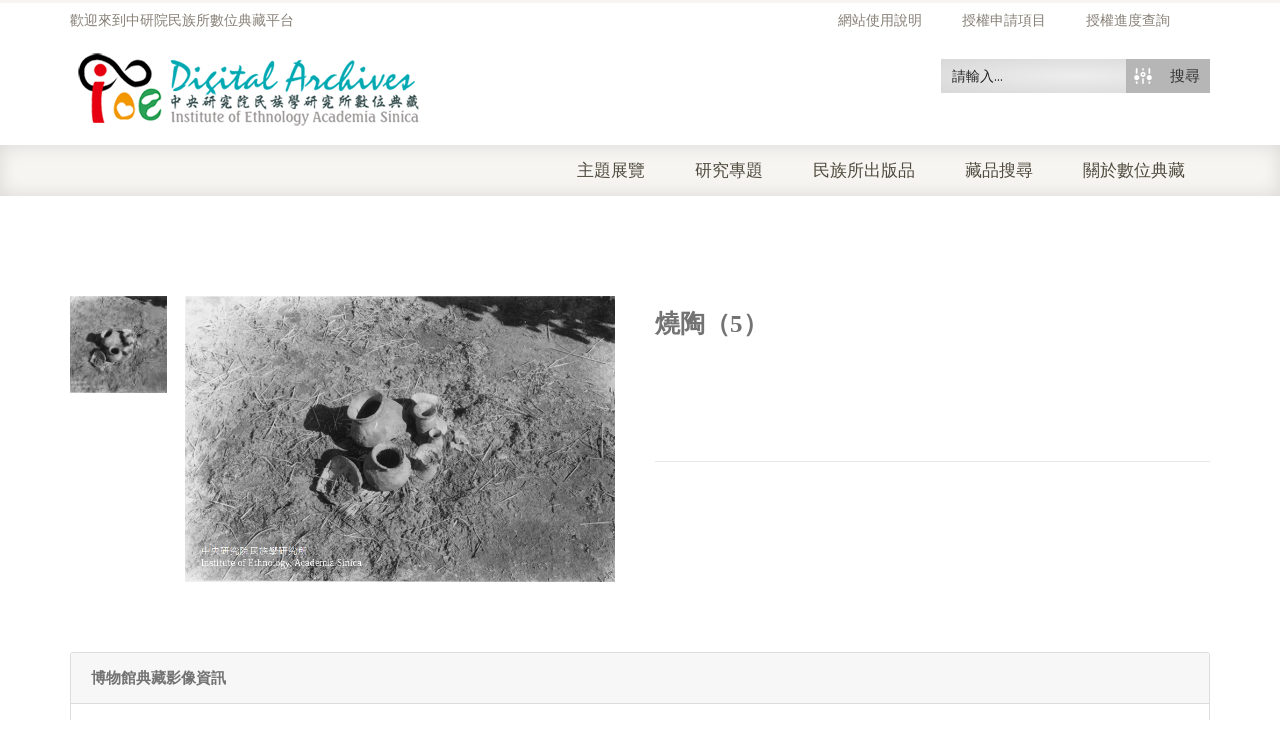

--- FILE ---
content_type: text/html; charset=utf-8
request_url: https://www.google.com/recaptcha/api2/anchor?ar=1&k=6LfivDYcAAAAACk_eYFiSzYor4TD32tzTYiJMFGs&co=aHR0cHM6Ly9pYW50aHJvLmlvZS5zaW5pY2EuZWR1LnR3OjQ0Mw..&hl=en&v=PoyoqOPhxBO7pBk68S4YbpHZ&size=normal&anchor-ms=20000&execute-ms=30000&cb=n5kmfns7f5fd
body_size: 49493
content:
<!DOCTYPE HTML><html dir="ltr" lang="en"><head><meta http-equiv="Content-Type" content="text/html; charset=UTF-8">
<meta http-equiv="X-UA-Compatible" content="IE=edge">
<title>reCAPTCHA</title>
<style type="text/css">
/* cyrillic-ext */
@font-face {
  font-family: 'Roboto';
  font-style: normal;
  font-weight: 400;
  font-stretch: 100%;
  src: url(//fonts.gstatic.com/s/roboto/v48/KFO7CnqEu92Fr1ME7kSn66aGLdTylUAMa3GUBHMdazTgWw.woff2) format('woff2');
  unicode-range: U+0460-052F, U+1C80-1C8A, U+20B4, U+2DE0-2DFF, U+A640-A69F, U+FE2E-FE2F;
}
/* cyrillic */
@font-face {
  font-family: 'Roboto';
  font-style: normal;
  font-weight: 400;
  font-stretch: 100%;
  src: url(//fonts.gstatic.com/s/roboto/v48/KFO7CnqEu92Fr1ME7kSn66aGLdTylUAMa3iUBHMdazTgWw.woff2) format('woff2');
  unicode-range: U+0301, U+0400-045F, U+0490-0491, U+04B0-04B1, U+2116;
}
/* greek-ext */
@font-face {
  font-family: 'Roboto';
  font-style: normal;
  font-weight: 400;
  font-stretch: 100%;
  src: url(//fonts.gstatic.com/s/roboto/v48/KFO7CnqEu92Fr1ME7kSn66aGLdTylUAMa3CUBHMdazTgWw.woff2) format('woff2');
  unicode-range: U+1F00-1FFF;
}
/* greek */
@font-face {
  font-family: 'Roboto';
  font-style: normal;
  font-weight: 400;
  font-stretch: 100%;
  src: url(//fonts.gstatic.com/s/roboto/v48/KFO7CnqEu92Fr1ME7kSn66aGLdTylUAMa3-UBHMdazTgWw.woff2) format('woff2');
  unicode-range: U+0370-0377, U+037A-037F, U+0384-038A, U+038C, U+038E-03A1, U+03A3-03FF;
}
/* math */
@font-face {
  font-family: 'Roboto';
  font-style: normal;
  font-weight: 400;
  font-stretch: 100%;
  src: url(//fonts.gstatic.com/s/roboto/v48/KFO7CnqEu92Fr1ME7kSn66aGLdTylUAMawCUBHMdazTgWw.woff2) format('woff2');
  unicode-range: U+0302-0303, U+0305, U+0307-0308, U+0310, U+0312, U+0315, U+031A, U+0326-0327, U+032C, U+032F-0330, U+0332-0333, U+0338, U+033A, U+0346, U+034D, U+0391-03A1, U+03A3-03A9, U+03B1-03C9, U+03D1, U+03D5-03D6, U+03F0-03F1, U+03F4-03F5, U+2016-2017, U+2034-2038, U+203C, U+2040, U+2043, U+2047, U+2050, U+2057, U+205F, U+2070-2071, U+2074-208E, U+2090-209C, U+20D0-20DC, U+20E1, U+20E5-20EF, U+2100-2112, U+2114-2115, U+2117-2121, U+2123-214F, U+2190, U+2192, U+2194-21AE, U+21B0-21E5, U+21F1-21F2, U+21F4-2211, U+2213-2214, U+2216-22FF, U+2308-230B, U+2310, U+2319, U+231C-2321, U+2336-237A, U+237C, U+2395, U+239B-23B7, U+23D0, U+23DC-23E1, U+2474-2475, U+25AF, U+25B3, U+25B7, U+25BD, U+25C1, U+25CA, U+25CC, U+25FB, U+266D-266F, U+27C0-27FF, U+2900-2AFF, U+2B0E-2B11, U+2B30-2B4C, U+2BFE, U+3030, U+FF5B, U+FF5D, U+1D400-1D7FF, U+1EE00-1EEFF;
}
/* symbols */
@font-face {
  font-family: 'Roboto';
  font-style: normal;
  font-weight: 400;
  font-stretch: 100%;
  src: url(//fonts.gstatic.com/s/roboto/v48/KFO7CnqEu92Fr1ME7kSn66aGLdTylUAMaxKUBHMdazTgWw.woff2) format('woff2');
  unicode-range: U+0001-000C, U+000E-001F, U+007F-009F, U+20DD-20E0, U+20E2-20E4, U+2150-218F, U+2190, U+2192, U+2194-2199, U+21AF, U+21E6-21F0, U+21F3, U+2218-2219, U+2299, U+22C4-22C6, U+2300-243F, U+2440-244A, U+2460-24FF, U+25A0-27BF, U+2800-28FF, U+2921-2922, U+2981, U+29BF, U+29EB, U+2B00-2BFF, U+4DC0-4DFF, U+FFF9-FFFB, U+10140-1018E, U+10190-1019C, U+101A0, U+101D0-101FD, U+102E0-102FB, U+10E60-10E7E, U+1D2C0-1D2D3, U+1D2E0-1D37F, U+1F000-1F0FF, U+1F100-1F1AD, U+1F1E6-1F1FF, U+1F30D-1F30F, U+1F315, U+1F31C, U+1F31E, U+1F320-1F32C, U+1F336, U+1F378, U+1F37D, U+1F382, U+1F393-1F39F, U+1F3A7-1F3A8, U+1F3AC-1F3AF, U+1F3C2, U+1F3C4-1F3C6, U+1F3CA-1F3CE, U+1F3D4-1F3E0, U+1F3ED, U+1F3F1-1F3F3, U+1F3F5-1F3F7, U+1F408, U+1F415, U+1F41F, U+1F426, U+1F43F, U+1F441-1F442, U+1F444, U+1F446-1F449, U+1F44C-1F44E, U+1F453, U+1F46A, U+1F47D, U+1F4A3, U+1F4B0, U+1F4B3, U+1F4B9, U+1F4BB, U+1F4BF, U+1F4C8-1F4CB, U+1F4D6, U+1F4DA, U+1F4DF, U+1F4E3-1F4E6, U+1F4EA-1F4ED, U+1F4F7, U+1F4F9-1F4FB, U+1F4FD-1F4FE, U+1F503, U+1F507-1F50B, U+1F50D, U+1F512-1F513, U+1F53E-1F54A, U+1F54F-1F5FA, U+1F610, U+1F650-1F67F, U+1F687, U+1F68D, U+1F691, U+1F694, U+1F698, U+1F6AD, U+1F6B2, U+1F6B9-1F6BA, U+1F6BC, U+1F6C6-1F6CF, U+1F6D3-1F6D7, U+1F6E0-1F6EA, U+1F6F0-1F6F3, U+1F6F7-1F6FC, U+1F700-1F7FF, U+1F800-1F80B, U+1F810-1F847, U+1F850-1F859, U+1F860-1F887, U+1F890-1F8AD, U+1F8B0-1F8BB, U+1F8C0-1F8C1, U+1F900-1F90B, U+1F93B, U+1F946, U+1F984, U+1F996, U+1F9E9, U+1FA00-1FA6F, U+1FA70-1FA7C, U+1FA80-1FA89, U+1FA8F-1FAC6, U+1FACE-1FADC, U+1FADF-1FAE9, U+1FAF0-1FAF8, U+1FB00-1FBFF;
}
/* vietnamese */
@font-face {
  font-family: 'Roboto';
  font-style: normal;
  font-weight: 400;
  font-stretch: 100%;
  src: url(//fonts.gstatic.com/s/roboto/v48/KFO7CnqEu92Fr1ME7kSn66aGLdTylUAMa3OUBHMdazTgWw.woff2) format('woff2');
  unicode-range: U+0102-0103, U+0110-0111, U+0128-0129, U+0168-0169, U+01A0-01A1, U+01AF-01B0, U+0300-0301, U+0303-0304, U+0308-0309, U+0323, U+0329, U+1EA0-1EF9, U+20AB;
}
/* latin-ext */
@font-face {
  font-family: 'Roboto';
  font-style: normal;
  font-weight: 400;
  font-stretch: 100%;
  src: url(//fonts.gstatic.com/s/roboto/v48/KFO7CnqEu92Fr1ME7kSn66aGLdTylUAMa3KUBHMdazTgWw.woff2) format('woff2');
  unicode-range: U+0100-02BA, U+02BD-02C5, U+02C7-02CC, U+02CE-02D7, U+02DD-02FF, U+0304, U+0308, U+0329, U+1D00-1DBF, U+1E00-1E9F, U+1EF2-1EFF, U+2020, U+20A0-20AB, U+20AD-20C0, U+2113, U+2C60-2C7F, U+A720-A7FF;
}
/* latin */
@font-face {
  font-family: 'Roboto';
  font-style: normal;
  font-weight: 400;
  font-stretch: 100%;
  src: url(//fonts.gstatic.com/s/roboto/v48/KFO7CnqEu92Fr1ME7kSn66aGLdTylUAMa3yUBHMdazQ.woff2) format('woff2');
  unicode-range: U+0000-00FF, U+0131, U+0152-0153, U+02BB-02BC, U+02C6, U+02DA, U+02DC, U+0304, U+0308, U+0329, U+2000-206F, U+20AC, U+2122, U+2191, U+2193, U+2212, U+2215, U+FEFF, U+FFFD;
}
/* cyrillic-ext */
@font-face {
  font-family: 'Roboto';
  font-style: normal;
  font-weight: 500;
  font-stretch: 100%;
  src: url(//fonts.gstatic.com/s/roboto/v48/KFO7CnqEu92Fr1ME7kSn66aGLdTylUAMa3GUBHMdazTgWw.woff2) format('woff2');
  unicode-range: U+0460-052F, U+1C80-1C8A, U+20B4, U+2DE0-2DFF, U+A640-A69F, U+FE2E-FE2F;
}
/* cyrillic */
@font-face {
  font-family: 'Roboto';
  font-style: normal;
  font-weight: 500;
  font-stretch: 100%;
  src: url(//fonts.gstatic.com/s/roboto/v48/KFO7CnqEu92Fr1ME7kSn66aGLdTylUAMa3iUBHMdazTgWw.woff2) format('woff2');
  unicode-range: U+0301, U+0400-045F, U+0490-0491, U+04B0-04B1, U+2116;
}
/* greek-ext */
@font-face {
  font-family: 'Roboto';
  font-style: normal;
  font-weight: 500;
  font-stretch: 100%;
  src: url(//fonts.gstatic.com/s/roboto/v48/KFO7CnqEu92Fr1ME7kSn66aGLdTylUAMa3CUBHMdazTgWw.woff2) format('woff2');
  unicode-range: U+1F00-1FFF;
}
/* greek */
@font-face {
  font-family: 'Roboto';
  font-style: normal;
  font-weight: 500;
  font-stretch: 100%;
  src: url(//fonts.gstatic.com/s/roboto/v48/KFO7CnqEu92Fr1ME7kSn66aGLdTylUAMa3-UBHMdazTgWw.woff2) format('woff2');
  unicode-range: U+0370-0377, U+037A-037F, U+0384-038A, U+038C, U+038E-03A1, U+03A3-03FF;
}
/* math */
@font-face {
  font-family: 'Roboto';
  font-style: normal;
  font-weight: 500;
  font-stretch: 100%;
  src: url(//fonts.gstatic.com/s/roboto/v48/KFO7CnqEu92Fr1ME7kSn66aGLdTylUAMawCUBHMdazTgWw.woff2) format('woff2');
  unicode-range: U+0302-0303, U+0305, U+0307-0308, U+0310, U+0312, U+0315, U+031A, U+0326-0327, U+032C, U+032F-0330, U+0332-0333, U+0338, U+033A, U+0346, U+034D, U+0391-03A1, U+03A3-03A9, U+03B1-03C9, U+03D1, U+03D5-03D6, U+03F0-03F1, U+03F4-03F5, U+2016-2017, U+2034-2038, U+203C, U+2040, U+2043, U+2047, U+2050, U+2057, U+205F, U+2070-2071, U+2074-208E, U+2090-209C, U+20D0-20DC, U+20E1, U+20E5-20EF, U+2100-2112, U+2114-2115, U+2117-2121, U+2123-214F, U+2190, U+2192, U+2194-21AE, U+21B0-21E5, U+21F1-21F2, U+21F4-2211, U+2213-2214, U+2216-22FF, U+2308-230B, U+2310, U+2319, U+231C-2321, U+2336-237A, U+237C, U+2395, U+239B-23B7, U+23D0, U+23DC-23E1, U+2474-2475, U+25AF, U+25B3, U+25B7, U+25BD, U+25C1, U+25CA, U+25CC, U+25FB, U+266D-266F, U+27C0-27FF, U+2900-2AFF, U+2B0E-2B11, U+2B30-2B4C, U+2BFE, U+3030, U+FF5B, U+FF5D, U+1D400-1D7FF, U+1EE00-1EEFF;
}
/* symbols */
@font-face {
  font-family: 'Roboto';
  font-style: normal;
  font-weight: 500;
  font-stretch: 100%;
  src: url(//fonts.gstatic.com/s/roboto/v48/KFO7CnqEu92Fr1ME7kSn66aGLdTylUAMaxKUBHMdazTgWw.woff2) format('woff2');
  unicode-range: U+0001-000C, U+000E-001F, U+007F-009F, U+20DD-20E0, U+20E2-20E4, U+2150-218F, U+2190, U+2192, U+2194-2199, U+21AF, U+21E6-21F0, U+21F3, U+2218-2219, U+2299, U+22C4-22C6, U+2300-243F, U+2440-244A, U+2460-24FF, U+25A0-27BF, U+2800-28FF, U+2921-2922, U+2981, U+29BF, U+29EB, U+2B00-2BFF, U+4DC0-4DFF, U+FFF9-FFFB, U+10140-1018E, U+10190-1019C, U+101A0, U+101D0-101FD, U+102E0-102FB, U+10E60-10E7E, U+1D2C0-1D2D3, U+1D2E0-1D37F, U+1F000-1F0FF, U+1F100-1F1AD, U+1F1E6-1F1FF, U+1F30D-1F30F, U+1F315, U+1F31C, U+1F31E, U+1F320-1F32C, U+1F336, U+1F378, U+1F37D, U+1F382, U+1F393-1F39F, U+1F3A7-1F3A8, U+1F3AC-1F3AF, U+1F3C2, U+1F3C4-1F3C6, U+1F3CA-1F3CE, U+1F3D4-1F3E0, U+1F3ED, U+1F3F1-1F3F3, U+1F3F5-1F3F7, U+1F408, U+1F415, U+1F41F, U+1F426, U+1F43F, U+1F441-1F442, U+1F444, U+1F446-1F449, U+1F44C-1F44E, U+1F453, U+1F46A, U+1F47D, U+1F4A3, U+1F4B0, U+1F4B3, U+1F4B9, U+1F4BB, U+1F4BF, U+1F4C8-1F4CB, U+1F4D6, U+1F4DA, U+1F4DF, U+1F4E3-1F4E6, U+1F4EA-1F4ED, U+1F4F7, U+1F4F9-1F4FB, U+1F4FD-1F4FE, U+1F503, U+1F507-1F50B, U+1F50D, U+1F512-1F513, U+1F53E-1F54A, U+1F54F-1F5FA, U+1F610, U+1F650-1F67F, U+1F687, U+1F68D, U+1F691, U+1F694, U+1F698, U+1F6AD, U+1F6B2, U+1F6B9-1F6BA, U+1F6BC, U+1F6C6-1F6CF, U+1F6D3-1F6D7, U+1F6E0-1F6EA, U+1F6F0-1F6F3, U+1F6F7-1F6FC, U+1F700-1F7FF, U+1F800-1F80B, U+1F810-1F847, U+1F850-1F859, U+1F860-1F887, U+1F890-1F8AD, U+1F8B0-1F8BB, U+1F8C0-1F8C1, U+1F900-1F90B, U+1F93B, U+1F946, U+1F984, U+1F996, U+1F9E9, U+1FA00-1FA6F, U+1FA70-1FA7C, U+1FA80-1FA89, U+1FA8F-1FAC6, U+1FACE-1FADC, U+1FADF-1FAE9, U+1FAF0-1FAF8, U+1FB00-1FBFF;
}
/* vietnamese */
@font-face {
  font-family: 'Roboto';
  font-style: normal;
  font-weight: 500;
  font-stretch: 100%;
  src: url(//fonts.gstatic.com/s/roboto/v48/KFO7CnqEu92Fr1ME7kSn66aGLdTylUAMa3OUBHMdazTgWw.woff2) format('woff2');
  unicode-range: U+0102-0103, U+0110-0111, U+0128-0129, U+0168-0169, U+01A0-01A1, U+01AF-01B0, U+0300-0301, U+0303-0304, U+0308-0309, U+0323, U+0329, U+1EA0-1EF9, U+20AB;
}
/* latin-ext */
@font-face {
  font-family: 'Roboto';
  font-style: normal;
  font-weight: 500;
  font-stretch: 100%;
  src: url(//fonts.gstatic.com/s/roboto/v48/KFO7CnqEu92Fr1ME7kSn66aGLdTylUAMa3KUBHMdazTgWw.woff2) format('woff2');
  unicode-range: U+0100-02BA, U+02BD-02C5, U+02C7-02CC, U+02CE-02D7, U+02DD-02FF, U+0304, U+0308, U+0329, U+1D00-1DBF, U+1E00-1E9F, U+1EF2-1EFF, U+2020, U+20A0-20AB, U+20AD-20C0, U+2113, U+2C60-2C7F, U+A720-A7FF;
}
/* latin */
@font-face {
  font-family: 'Roboto';
  font-style: normal;
  font-weight: 500;
  font-stretch: 100%;
  src: url(//fonts.gstatic.com/s/roboto/v48/KFO7CnqEu92Fr1ME7kSn66aGLdTylUAMa3yUBHMdazQ.woff2) format('woff2');
  unicode-range: U+0000-00FF, U+0131, U+0152-0153, U+02BB-02BC, U+02C6, U+02DA, U+02DC, U+0304, U+0308, U+0329, U+2000-206F, U+20AC, U+2122, U+2191, U+2193, U+2212, U+2215, U+FEFF, U+FFFD;
}
/* cyrillic-ext */
@font-face {
  font-family: 'Roboto';
  font-style: normal;
  font-weight: 900;
  font-stretch: 100%;
  src: url(//fonts.gstatic.com/s/roboto/v48/KFO7CnqEu92Fr1ME7kSn66aGLdTylUAMa3GUBHMdazTgWw.woff2) format('woff2');
  unicode-range: U+0460-052F, U+1C80-1C8A, U+20B4, U+2DE0-2DFF, U+A640-A69F, U+FE2E-FE2F;
}
/* cyrillic */
@font-face {
  font-family: 'Roboto';
  font-style: normal;
  font-weight: 900;
  font-stretch: 100%;
  src: url(//fonts.gstatic.com/s/roboto/v48/KFO7CnqEu92Fr1ME7kSn66aGLdTylUAMa3iUBHMdazTgWw.woff2) format('woff2');
  unicode-range: U+0301, U+0400-045F, U+0490-0491, U+04B0-04B1, U+2116;
}
/* greek-ext */
@font-face {
  font-family: 'Roboto';
  font-style: normal;
  font-weight: 900;
  font-stretch: 100%;
  src: url(//fonts.gstatic.com/s/roboto/v48/KFO7CnqEu92Fr1ME7kSn66aGLdTylUAMa3CUBHMdazTgWw.woff2) format('woff2');
  unicode-range: U+1F00-1FFF;
}
/* greek */
@font-face {
  font-family: 'Roboto';
  font-style: normal;
  font-weight: 900;
  font-stretch: 100%;
  src: url(//fonts.gstatic.com/s/roboto/v48/KFO7CnqEu92Fr1ME7kSn66aGLdTylUAMa3-UBHMdazTgWw.woff2) format('woff2');
  unicode-range: U+0370-0377, U+037A-037F, U+0384-038A, U+038C, U+038E-03A1, U+03A3-03FF;
}
/* math */
@font-face {
  font-family: 'Roboto';
  font-style: normal;
  font-weight: 900;
  font-stretch: 100%;
  src: url(//fonts.gstatic.com/s/roboto/v48/KFO7CnqEu92Fr1ME7kSn66aGLdTylUAMawCUBHMdazTgWw.woff2) format('woff2');
  unicode-range: U+0302-0303, U+0305, U+0307-0308, U+0310, U+0312, U+0315, U+031A, U+0326-0327, U+032C, U+032F-0330, U+0332-0333, U+0338, U+033A, U+0346, U+034D, U+0391-03A1, U+03A3-03A9, U+03B1-03C9, U+03D1, U+03D5-03D6, U+03F0-03F1, U+03F4-03F5, U+2016-2017, U+2034-2038, U+203C, U+2040, U+2043, U+2047, U+2050, U+2057, U+205F, U+2070-2071, U+2074-208E, U+2090-209C, U+20D0-20DC, U+20E1, U+20E5-20EF, U+2100-2112, U+2114-2115, U+2117-2121, U+2123-214F, U+2190, U+2192, U+2194-21AE, U+21B0-21E5, U+21F1-21F2, U+21F4-2211, U+2213-2214, U+2216-22FF, U+2308-230B, U+2310, U+2319, U+231C-2321, U+2336-237A, U+237C, U+2395, U+239B-23B7, U+23D0, U+23DC-23E1, U+2474-2475, U+25AF, U+25B3, U+25B7, U+25BD, U+25C1, U+25CA, U+25CC, U+25FB, U+266D-266F, U+27C0-27FF, U+2900-2AFF, U+2B0E-2B11, U+2B30-2B4C, U+2BFE, U+3030, U+FF5B, U+FF5D, U+1D400-1D7FF, U+1EE00-1EEFF;
}
/* symbols */
@font-face {
  font-family: 'Roboto';
  font-style: normal;
  font-weight: 900;
  font-stretch: 100%;
  src: url(//fonts.gstatic.com/s/roboto/v48/KFO7CnqEu92Fr1ME7kSn66aGLdTylUAMaxKUBHMdazTgWw.woff2) format('woff2');
  unicode-range: U+0001-000C, U+000E-001F, U+007F-009F, U+20DD-20E0, U+20E2-20E4, U+2150-218F, U+2190, U+2192, U+2194-2199, U+21AF, U+21E6-21F0, U+21F3, U+2218-2219, U+2299, U+22C4-22C6, U+2300-243F, U+2440-244A, U+2460-24FF, U+25A0-27BF, U+2800-28FF, U+2921-2922, U+2981, U+29BF, U+29EB, U+2B00-2BFF, U+4DC0-4DFF, U+FFF9-FFFB, U+10140-1018E, U+10190-1019C, U+101A0, U+101D0-101FD, U+102E0-102FB, U+10E60-10E7E, U+1D2C0-1D2D3, U+1D2E0-1D37F, U+1F000-1F0FF, U+1F100-1F1AD, U+1F1E6-1F1FF, U+1F30D-1F30F, U+1F315, U+1F31C, U+1F31E, U+1F320-1F32C, U+1F336, U+1F378, U+1F37D, U+1F382, U+1F393-1F39F, U+1F3A7-1F3A8, U+1F3AC-1F3AF, U+1F3C2, U+1F3C4-1F3C6, U+1F3CA-1F3CE, U+1F3D4-1F3E0, U+1F3ED, U+1F3F1-1F3F3, U+1F3F5-1F3F7, U+1F408, U+1F415, U+1F41F, U+1F426, U+1F43F, U+1F441-1F442, U+1F444, U+1F446-1F449, U+1F44C-1F44E, U+1F453, U+1F46A, U+1F47D, U+1F4A3, U+1F4B0, U+1F4B3, U+1F4B9, U+1F4BB, U+1F4BF, U+1F4C8-1F4CB, U+1F4D6, U+1F4DA, U+1F4DF, U+1F4E3-1F4E6, U+1F4EA-1F4ED, U+1F4F7, U+1F4F9-1F4FB, U+1F4FD-1F4FE, U+1F503, U+1F507-1F50B, U+1F50D, U+1F512-1F513, U+1F53E-1F54A, U+1F54F-1F5FA, U+1F610, U+1F650-1F67F, U+1F687, U+1F68D, U+1F691, U+1F694, U+1F698, U+1F6AD, U+1F6B2, U+1F6B9-1F6BA, U+1F6BC, U+1F6C6-1F6CF, U+1F6D3-1F6D7, U+1F6E0-1F6EA, U+1F6F0-1F6F3, U+1F6F7-1F6FC, U+1F700-1F7FF, U+1F800-1F80B, U+1F810-1F847, U+1F850-1F859, U+1F860-1F887, U+1F890-1F8AD, U+1F8B0-1F8BB, U+1F8C0-1F8C1, U+1F900-1F90B, U+1F93B, U+1F946, U+1F984, U+1F996, U+1F9E9, U+1FA00-1FA6F, U+1FA70-1FA7C, U+1FA80-1FA89, U+1FA8F-1FAC6, U+1FACE-1FADC, U+1FADF-1FAE9, U+1FAF0-1FAF8, U+1FB00-1FBFF;
}
/* vietnamese */
@font-face {
  font-family: 'Roboto';
  font-style: normal;
  font-weight: 900;
  font-stretch: 100%;
  src: url(//fonts.gstatic.com/s/roboto/v48/KFO7CnqEu92Fr1ME7kSn66aGLdTylUAMa3OUBHMdazTgWw.woff2) format('woff2');
  unicode-range: U+0102-0103, U+0110-0111, U+0128-0129, U+0168-0169, U+01A0-01A1, U+01AF-01B0, U+0300-0301, U+0303-0304, U+0308-0309, U+0323, U+0329, U+1EA0-1EF9, U+20AB;
}
/* latin-ext */
@font-face {
  font-family: 'Roboto';
  font-style: normal;
  font-weight: 900;
  font-stretch: 100%;
  src: url(//fonts.gstatic.com/s/roboto/v48/KFO7CnqEu92Fr1ME7kSn66aGLdTylUAMa3KUBHMdazTgWw.woff2) format('woff2');
  unicode-range: U+0100-02BA, U+02BD-02C5, U+02C7-02CC, U+02CE-02D7, U+02DD-02FF, U+0304, U+0308, U+0329, U+1D00-1DBF, U+1E00-1E9F, U+1EF2-1EFF, U+2020, U+20A0-20AB, U+20AD-20C0, U+2113, U+2C60-2C7F, U+A720-A7FF;
}
/* latin */
@font-face {
  font-family: 'Roboto';
  font-style: normal;
  font-weight: 900;
  font-stretch: 100%;
  src: url(//fonts.gstatic.com/s/roboto/v48/KFO7CnqEu92Fr1ME7kSn66aGLdTylUAMa3yUBHMdazQ.woff2) format('woff2');
  unicode-range: U+0000-00FF, U+0131, U+0152-0153, U+02BB-02BC, U+02C6, U+02DA, U+02DC, U+0304, U+0308, U+0329, U+2000-206F, U+20AC, U+2122, U+2191, U+2193, U+2212, U+2215, U+FEFF, U+FFFD;
}

</style>
<link rel="stylesheet" type="text/css" href="https://www.gstatic.com/recaptcha/releases/PoyoqOPhxBO7pBk68S4YbpHZ/styles__ltr.css">
<script nonce="IBw7BW6MtWjq_lMqbSgWGQ" type="text/javascript">window['__recaptcha_api'] = 'https://www.google.com/recaptcha/api2/';</script>
<script type="text/javascript" src="https://www.gstatic.com/recaptcha/releases/PoyoqOPhxBO7pBk68S4YbpHZ/recaptcha__en.js" nonce="IBw7BW6MtWjq_lMqbSgWGQ">
      
    </script></head>
<body><div id="rc-anchor-alert" class="rc-anchor-alert"></div>
<input type="hidden" id="recaptcha-token" value="[base64]">
<script type="text/javascript" nonce="IBw7BW6MtWjq_lMqbSgWGQ">
      recaptcha.anchor.Main.init("[\x22ainput\x22,[\x22bgdata\x22,\x22\x22,\[base64]/[base64]/[base64]/[base64]/[base64]/[base64]/[base64]/[base64]/[base64]/[base64]\\u003d\x22,\[base64]\\u003d\x22,\x22w4DDjMKKFMK7wrzCjMKJw6Fyw55EJsKCEmrDicOCUcO3w5fDqwnChcOCwpciCsONFCrCgsOPGnhwKcOsw7rCiTvDg8OEFGMywofDqmDCpcOIwqzDqMOPYQbDsMKHwqDCrFPCgEIMw6/DocK3wqoww4MKwrzCn8KzwqbDvXnDsMKNwonDm3Jlwrhow4U1w4nDk8KBXsKRw68qPMOcWcKkTB/CjcKSwrQDw7TCmyPCiAsWRhzCnRsVwpLDsAMlZw/CjzDCt8OuVsKPwp83SALDl8KNJHYpw5/[base64]/ChsOrFHwMw480UxNeQsKuwo7CqFRzEsOCw6jCvMKTwo/DpgXCsMOfw4HDhMOtR8OywpXDjsOtKsKOworDr8Ojw5AhR8Oxwrwnw4TCkDx4wrAcw4siwp4hSCvCiSNbw4kAcMOPTsORY8KFw6RODcKMZcKBw5rCg8O/b8Kdw6XCiDopfi3CkmnDiyPCnsKFwpFlwqk2wpEHE8KpwqJAw7JTHXTCm8OgwrPCmcOwwofDm8OJwpHDmWTCicKrw5Vcw6Yew67DmEbClynCgBYOdcO2w6lpw7DDmjXDiXLCkQ4BNUzDtn7Ds3Qpw6kaVWLCtsOrw7/[base64]/WgvDpjfClCBUwrHDhcKuacOHw6V5w7rCisKiCWogIsO3w7bCusKdf8OLZwLDrVU1UsK6w5/[base64]/DiF1OwoLDhHDDtCTCvMKaw4wLP8OsKsOHworCvMKpbUovw7DDlMOaCTsYRsOpejfDogQRw7/Dh2d0WsOuwqN/OTLDrVRPwonDvsKPwrMtwptiwpbDkcOGw7FUA0PCnA1gwpZww7rCusOvMsKOw5DDrsKAP0Naw6oeNsKYHBrCoGJccFPCjMK/CEDDgMKUw5TDohpywpLDuMOJwpMZw4jCssKLw6rCssKCHMKMUGFqbsOIwoclS0LCjsOgw5PCsnHDtcOsw77CgcKhc2RKTSvCoxTCtsKnASLDjBjDrSnDnsO3w5hkw51Kw6nCmsKfwpnCgMO5OFvDj8K+w7thLikbwrwOFMOVLMKBDcKmwpdowprChMOaw5ZjCMKvwr/DlTMSwpbDgMOURsKWwpkqUMO/MMKQRcOWT8OOw4zDmG/DrsKEHsKDRD3Clj7DgQYrw5Ylw6XDilTDu0PCn8K/[base64]/DqUvDhMOfWVNVw7vCrmnDtVwzWVfCkcOgJsOSwqrCr8KfHMO3w6zDqcObw4ZKVGsVUGwcRBwWw7vDpcOGwr/DlEkwHiw0wpHDnAZQVcOscWFjYMOcA1EteHHCh8O8wooHbm/DknnChiDDp8O8c8OVw48tJ8Otw4jDsEnCmDvCkAfDmcK+J2kcwrFKwq7Ct37DlRM4w7dkAhEJesK/BcOsw7vCmcOrUUrDuMKOUcOlwpwwTcKBw5I6w5nDuD07acKMVCt4acOcwoNBw5PCqBrCvXkFElDDlMKWwrYCwq7CpFTCp8K7wpJqw4xufiLClCpGwpnCjsKsNMKUw45Ew6R7eMOxUWAKw6HCuTjDkcOyw6gPUnsFdmHCulDCiQA6wpvDujfCrsOhQF/[base64]/DosOGwpbCvMKjw4DCqsKwYnDCuQN4UcKWFUthSsOQIMKQwqHDhcOjTQbCt3DDmwXCmB1CwrpJw5NDOcOjwp7Dlko1FHdiw7sIMH9Pwo/CpnBqw7M+w7Z5wr4pPsOBelEHwq/DrknCr8O/wpjCiMOjwqlhIjDCqGEzw43Dq8Oywp0FwrIdwpTDknXDmw/[base64]/w70Pw6DCgDQ4ZSt0w5xaVMOYCsKZw4DDocKXw6I+w43CpQvDtcOQwowDZcKTwrJuw6t4F0gTw5kAdcOpOg3DrMOvDMOKYcKQBcO5IcOWbj/Co8OuMsO7w78xLQ91wrDCuk/CpX/[base64]/QHVBGsKMPgjDtTjClcOQCsOoAhfDmUHChsOKVsK/wocUwozCrMKMd37Cl8OgQz5CwqNzHhXDnVbCilPDsgLClDZHwrIWw41uwpV4w7wwwoPDjsOUYcKWbsKkwr/CgMO5wrJ5XcOKMFPDisKJw7bCmcOUwrZNKjXCsHbDq8K8aAFQwpzDtcKuM0jDjmzDhmlTw6TChsKxQzRiEh9pwoUmwrvCrTgFwqZ1dsOOw5czw5EVw5LClgxPwrhWwqPDnEFEHcKnesOQHXzDrl9iSMOtwptcwpDCmQ1yw4NPwrwrcMKPw6Nywo/Ds8K9wqsZa2rCswrCosOTcRfCqsOTQA7Cl8K/wqFeZHY6YB5pw7FPOcKsPzoACGdECcOLEMOtwrYzRA/Du0Aaw6QIwpRSw4nCjXDCncO+Q3U4HsOgGltRG1fDklU9FcK8wrYla8K2MBTCgRlwNUvClMOowpHDrcKSw5jDo2LDvcK4PWvCnsO/[base64]/DiR9JJ8KJPAZmwpjDtMOiw6/DpSxeeMOSE8OWw5xUV8OiKmhuwoU5acOtw7F9w7Edw73Ch1Afw4zCgsK+w67ChsKxIGcAVMO2QTnCrTHDlhQdw6fCg8KKw7XCuBDClcOmF1zDicKrwp3CmMOMVxrCjFvCuVMmwqbDisK5O8KJRcOYw55ewo/[base64]/w5Q+w7hXw7DCkMORSXVDU2DCp8Ksw4Jgw7jCjB4Tw5QmKcKcw6bCmsKADsOgw7XDvcK9wpZPwoteYQxDwrUlfjzClW/CgMOlLH/Dk3vDoTUdAMOvwrLCo1AdwrnDj8K4B0AswqXDjMKRJMKNMSDCiF/[base64]/Dh8KIPEHCiUHCmynCvVLCv8OCfsObb8KZWw3DocK/[base64]/[base64]/CnA/DucOyIwBSw5U1w6sPw6XDtsOmBScla8OTwrbCuTjDtTTCj8KswpzChG9oViYMwoZ6worCtB7DgUTDsitJwq3Co1XDtU/CnCzDpcO5w4YIw6FCFDbDgcKowq8fw7Z8NcKtw4fCusO0wpDCoHV4wpHCrcO9EMOEw6vCicODw7FPw5bCgsOow6YGw7fCqsO4w6V5w5vCtGgIwpPClMKBw4pCw5wUw60VLMOpcw/Dr2vCqcKHwpofwpHDh8OTWE/CnMKMwrbCjm9nMMKIw75vwqzCtMKITsKrBRHCoDPChgDCjjwVPcKFJjrCgMOzw5JowpgYM8OAw7XCvmrDgcOHNhjDrVI0VcKJY8K1ZWTDmi/Dr3jDqFUzT8KHwrnCsGFOEj9LSDA9R1VPwpdlPCLChHDDqsKmw7HCkXEfa37DnhkhE3bCm8O/[base64]/CqsObw5fDrMKuwqnDoxHDoMKLwpVXw6Fhw4QCKMOXV8KAwpNzIcKFw67Cs8OwwrgNQ0AuUCPCqFDCqhLClRbCj2gTQcKkasOMecK8Yy9Zw7sxJHnCpW/Ch8KXEMKjw6zCiEhLwrpTAMKMG8K+wrpaU8KNTcKeNxR/w7J2fntGc8Oww7nDvBbCsRN5w6/DgcK2f8OKw4bDpC/CpsK+VsOUFyFOMsKSXTZJwqQ5wpolw5Qjw7Ihw45vTMORwo4Ew5vDncO/wpcgwqbDmW0Bc8KnL8OUAsKcw6LDm0wtacK2c8KbHFrCikLDkXPDlUQ/[base64]/wr1BwqDDkWLDm8OFL0PDjcOQw7zDmMONQMKww6BTwq5ERRQ4PgVfDGXDlHhgwqguw4PDpsKdw6zDtsOPBsOowpcsZMK/[base64]/[base64]/Ch8OSwqbCiQbCgMKANBzDgk3CvmbDsj1XIsOywpPDoy/DoiUZaVHDlRYEwpTCvcOfJgU/wpYPw4wtwqjCuMKKw5IhwqJxwqXCl8KvfsOXZcKrYsK6woDChcO0wrN4fsKtVnB3wprCoMK6MgZbA1U4fkJQwqfCjFMOQx5baT/DlA7DvVbCl0oRwrfDumsNw4bClBPCnMObw5oHdxVgIcKnO2fDlMK8wpdtbw/[base64]/DlCoGw4vDnCjClFclcGDDjR5PwrbDo8O2w6LDgBcxwonDlcOLw5XCuCQNGcKCwqIPwrlXKcKbLgfCrcKqLMKzFQLDiMKLwpktwpwEP8OZwq7CtQRow63DnsOPagrCowN5w6tvw6vDssO9w6UtwqLCtnYJw6Mcw48JKFDCqMO/LcOOYsO0KcKnfcK0LE10c1EDTCjCosOYw6DDrk5IwrY6wq7DncOcd8KnwrjCrDJCwp5/Sl/DoDjCnyQqw7I/DgPDrTMMwqBIw7d3IsKCe3hzw642fsOTEVwBw5xkw7DCjG5Nw7xOw55vw5zDjx1JCTRiHsO3aMOVGsOsZi8MAMOvw7PCiMKgwoQ+TsKSBsK/w6bDtsOSBsOVw7/Du19VXMKreTtrfsKtwrNcXF7DhMKuwq5uR0tlwo9WfMO8w5JDa8OUw7nDs3sfUVgQw7wywpILHzMwRcOtfcK5O1TDq8ONwpfCsWwNA8OBcFQVwrHDqsKVMMOxYMKCw5p4wrzCkUIFwocCL03DnHgow70FJWDCvcOTYh1+RnzCrMK9TCvDnyLDjTUnfjJLw7zCp2/DoERrwoHDoBsowr8KwpM2JMOewoFFCUvCusKmw4UlXCU3HcKqwrDCryFWED/CjU3CisKfwoEow6fDiy7ClsORBsOFwoHCpMOLw4ddw79yw7XDqMOuwoNmw6Zawo7Cu8KfJcO2esKFdHkrL8Ofw7PCv8O+HsKQw6nCnVfDksKUTgvDgcO7FmB1wrVgIMOwTsOOP8O2YsKQw6DDkRFGwqdNw7YSwoMRw67CqcKuwqnDtWrDl0vDgEl2QcKXdMO+wqN/w53CgyjDgsO7FMOnw5YFSRU/w5I/wq4bMcOyw4UVEjkYw4PChnhLQ8Kbf2nChwlNwpU6dxrDrMOfSsOrw7DCnW80w7rCqsKVfzXDg1UNw7QcGcKVfsOaXwNOB8K2woPDi8OSPQlUYRQnwqTCuzTCl0nDvsOtcgwXA8KqMcOmwohZAsK7w6rDqBTChxzDlBHChl1HwrppYkVXw4zCr8KvRB/Do8Oiw4bCvXMjwpt6w5rDjATCosKIVMKiwq3DhsOfw43CkGTCg8Ofwr9hKl/DkMKDwobDuzNQw7JSJBPDp31td8O+w6HDj1lHw5V1KVfDpsKiamlxbGUNw6XCsMOrR2LDhyhbwp0Qw7rDl8OhbMKTI8KGw4QPw7J/N8K5wqzCqMKlSFHCqVPDqDw7wqnChw1pKMKkVAxTJFBswr/CvcKnBXtQVjfCmsKvwqkMw7zDncOld8OXG8O2w5LCn10bH0fCsC0Mwrxsw6/DrsK1BQddw6jDgFBJwrjDssOCTsOxLsKOViguw4PDnQrDiHnCt35vesKCw65TSRIUwoVJUSnCogYHd8KMwqTCoiB0w5HCuBHChsOhwpTDoy7Dm8KPGMKXw6nCl3fDgsOZwp7Ckx/Cpzlew40nwrM+Y17CrcOQwr7DocK2AcKBQyvCvcKLVxwIwocLBGXCjF3Cl1hOT8O4aAfDnGbCn8OXwpvCiMK8KnNmwovDoMO8w5gWw70Aw7TDqw7CncKbw4tgw5BCw65twoBrPsKuNxTDucOgwp/DhcOHI8KLw7TDgzIXUMK8LlPCpWw7BcKbDsK6wqVWfi9mwrdqw5nCs8OeZCLDgsOHEMKkXcOnw5vCnCd2WcK0wpF/EXLCiiLCri/[base64]/[base64]/CvcOIH8OXLGkmwqjDrsOoRcKjwpIRHsOAE0TCuMOow6XCp1/CpCh3w6nCpMOQw5EAPFUsasONBlPDiULCkgQmw47Dr8Ohw67DlT7DlRZBDhlBaMKPwpUTQ8OZwrgDw4FKHcOfw4zDk8O9w6Vow4fCmywSVDPCl8K7w4QAdMO8w6LDuMKUwq/DhDpuwqReaBM7XFgEw6x0wrdRwolQKMO1TMOgw4zDoRtPJ8Oawp/DsMOcMkBLw63CvknDomfDmDPCncKTUCZNYsOQYMKpw6RHw7jCoVjCiMO7wqXDlsO5wo5TJmJsScOlYDPCjcOJJx03w5g0w7LDmMOnw5/DpMOCwpfCpWp9w43Cm8OgwrBYwrjCn1pcwrPDuMO3w41Swo4YUcKXAsKXw47DiV9yGS57wpjDg8K7wp3CtHLDu1LDsinCjXjDgTDDv0pCwpYcRDPChcKqw5vDjsKCwoFhAx3Ci8Kew53DlUBIOMKuwprCunpww6V4IXAcwoIAPnPCmWUNw60kFH5FwpDClXY7wpl/M8KMKAHCvG3DgsOgw6PCjMOcRsKVwqxjwprCtcONwpx0BcO5wqTCisKxIMKzZTHDu8OkJVDDumZhM8KNwrrDn8OoTMKSL8K2wojCmWfDg07DrV7CiSDChsKdGHAUwo9Cw7/[base64]/DmmBuQXV8McKMw74sQcOYw5rDqk/Dl8Kfw7xlasOLV1PCncO1GxovEyNzwoUnwp1hZR/DhsO0RWXDjMKsFgIewq9lKcOOw4TCjnvCpUXCnXbDtMKIwpnDvsOjbMKWEz7CtV4Rw41VWcKgw6Utw4ZQLcOkBUHDg8KvU8OewqLDlcKuR0o5J8KnwozDrlZrwq/Co13ChsK2EsOUDxPDqDDDlwXDs8OJBn/DhA4Qw4pTHEdYC8OZw714IcK7w6PCmE/[base64]/[base64]/CtcKZV3XCpG/Dl8KywpXDn8K6Zi/DnGbDkTzDhcOKRXbDvCMrGFLCqGsaw6XDnMOLZE7DvRItwoDDk8KOw6LDkMOnQHkTYwUnWsKyw6ZTEcOMM1xJw5R8w4zCpjLDvsOwwqohTToawqVfw4AYw5/DlU7DrMOjw74wwp8Xw5LDr1pmY2LDoRzCmksmIQcmDMKuwoJOE8Oxw6PCiMOuM8OSwp7DlsOsEyQIBSnDs8Kuw6k1WEXDuX8rfzosMsKNKWbDnMOxw7wSRmRnSy3CvcO/[base64]/ChcO1w7PCrWZ4w5gwbsKIKMOpYFPCpFZ/w5R6KG7CsijCosO2wrjCqHRqQxLDujgHWMOtwrIdEyVnS0V9V39nCm7CsmTCmMOxE2jDq1HDhzTDtSjDgD3DuwzCvwjDlcOXCsK7SBXDrMOIexYLAjBMWBzCqmM9Y0lST8Kow4bDvMKLTMKUY8KKHsKJd2cZVyx9wpHDgcKzJU5Vwo/DpWXCm8K9w7jDnF/Do0Q1w6Mdwq17KcKvw4XDvHY1w5XDjUTCmcKcAsOrw6xlPMK1Wg84JsO9w689wqzDrynDtMO3w5zDp8KfwqIww73CvnPCrcKhHcKUwpfCvsOOw4LDsWbDpn08Q2/CnAMTw4I4w5TCpDXDrsKfw5XDnzseFsKSw5XDi8KhXsO4wr48w5bDtsOPwqzDt8OrwrXDvMOiCho5aWYAw5lDA8OIDsKgeSRdBz98wpjDtcOewrhxwpLDlj8QwrkUw77CjjXCq1JpwqHDjVPChsKqWzJZSxTCp8OuLMO0wrV/UMKBwqrCoRvCvMKFIcONNBHDjVAEwrvDvgfCtSdqTcKRwqrDvwPDosOrK8KqXHI+ccOZw6Q1JgfCngLCgSxhHMOuOcO+wrHDgj7DsMOPbhbDhwjCgGkWeMKHwoTCsCDCpS3Ck0jDv03DjWzClwJxJxnDhcK9H8OVwq/Ch8OGawEcwrTDusOHwrYXek8OGsKkwrZICcO9w5tCw7DClMKnP2QnwpDCpSsqw7/[base64]/[base64]/wpvCjD0ZwqxTw7fDhwLDtiVrO8OGFcKaey8ww5EYeMObN8OncFluECjDsBvDi0vChCHDi8OhaMOOw43DrhdgwqMMR8OMLSrCr8KKw7RAYhFJw5wCw4pgXsO6w484KGrCkxgIwp9JwoA/S2wnw6nClsOUeyDDqBfCrMOcIMKkCsKLOStmcMK5wpLCvMKpwo1LRsKQw6oSLTcaTxjDpMKNwqRHwq4wPsKew7sHBWVpIwvDiSZwwoLCuMK4w4TCmU1pw6YiTDzClMKND1h2wqjCisKFCiBxDD/[base64]/J8KWF8OSw4HCm8OlekTDgsKrw73DkCcCwoUww4HCg8K+K8KmCcOlNhRKwoNqScOJO3Y/wpzDmQXDqHphwrVsEDTDjsK/FVBnRjPCjMOJw4kpbcKZw5rCv8OWw4LDhRoEQ3jCpMKEwrnDk3gJwpfDhsODwoAywrjDqsKTw6DDs8K1QDV0wprCs0DDtH48wr7Cm8K3wrErMMKzw4pSP8KuwrAYLMKrwoHCt8KKWMK+FcKIw6fCs0LDicKxw58FRMOTGsKffcOyw7fCjMO0McK2MA7DvBB/w7hxw7DCu8OIZMOVQ8OGOMOTTFMeWVDCvCbCncKzPxx4w64Hw5/Dg2BHFSnDrT52W8Kec8O0w5fDucOsw4nCpBLChEzDv3lLw63CogHCr8O0wrzDvATDjMKBwoREw5c1w6EMw4QbLgLCognCpnI9wofDmCsYJcKfwqMAwolPMMKpw5rClcOwAMK7wozDgjDCtWfCrwrDg8OlLTggwrwuanIYwpzDt3cROyDCncKHCsK/NVPDp8KASMO2WcK7TlrCoTjChsO4I3sxYsOcQ8OCwrPDl0vCuXFZwpbDt8OFOcOdw73Ch0XDscO2w6PDssK4KMOqw6/DkSlOw7ZKDsKsw4XDpUhob13DmQMJw5/DmMKiWsOJw7PDmcK3PMKqw6lScsOERsKBFcK0OW04wrJHwr9nwotLw4fDl2tRwoZiTGLCt24WwqjDocOgFCkeZ11XVz/DicO5wpbCogl4w48QKA59MFVQwpEbd3IoH0MrLH/CszcHw5nDrjfCu8KTw7DCoGBLAUwewqDCgmfDoMOTw4BAw5ppw6rDkcKswrsHT0bCt8KCwpMBw4FCw7nClsKAwpTDrFdlTSdIw5JTN0ofXXDCuMKowrorbnV3IBU9w7LDj1XDpVPCgmzCmynDtcKTYg1Ww4PDvF5Swq/DkcO6UQbDp8OMK8KpwqJWGcKXwq5TaxXDtkbCjkzCkWlxwotTw4E9d8KPw68xwrp/IEZTw4nDtmrDmVcAwr9/IWvDhsKJKDdawoACV8KJRMOGwrjCqsOOfWw/wr4Pwrp7K8KDw4duBMKzw4d5UsKjwqtfacOowooJBcKMMcKEJsKnMsOwUcOOLDTCtsKcw6JWwqPDmCXCin/[base64]/DlGxXw4bCm8Oaw50PwoLCs3/DjH/DnjxkEydADcKTDcOHE8OFwqYFwpECdRLDjHBrw49tInPDmMOPwqJbRMKvwoEgWWUWw4Fmw4BsEsO1Yy7CmzMqUMKUDCBKN8KrwqoKwobDoMOYXnPDkCTDuU/CncONEFjCtMOwwr3Co1rCnMOSw4PDujtdwp/CjsOwG0RRwoYcwrgKKR7CoWxJJsKGwp1uwqzCoDBvw5UGf8OPbsO2wovDlMOBw6XCoVkJwoRqwo/DlMOewp3DtUbDvcOoBcKlwr/CkRpMPkYFERbCgsKdwoZow7B+woQTCcKpf8KCwonDoBDCtQYIw7JMSUzDpMKKwptzdl9XfcKLwo4NcsOiSWlJw6Eawp9dWTjCiMOtw4/[base64]/[base64]/DoMO/QU8wcz1bwoxyJ8K/[base64]/DsMOyJW5dY1kDccKaJ3Erw6x8CcOww4LCjEpMBGvClSnChhcgecKBwot2dWA5YUbCi8KdwrY2BsK3X8OUTh1sw6prwrXDiDjChcKyw6XDtcKhw4vDiwYXwovCp24LwpLDt8KUQ8KTw4vCtsKSZ1TDrsKDT8OoF8KCw5ZfKMOidUjCscKFCmPDnsOSwqvDlMO2NcK/w4vDlXvDh8KYCcKbw6YdGwDChsOsPsK8w7Umwq9sw7VpAcK2UjNXwpR3w5gFLsKmw5zDpXUFcMOaWChpwobDocOcw4c6w6giwr4ewrHDrMK6bsO+FMOdw7B1wqbCvEXCncOECThwTMK9KMK+SA9lZm3CnsOiecK/w4wDEsKywoF6wrF8wqNtZcKkw6DClMO0wrURFsKVecO+TQzDhcK/wqvDusKGwrXCnGEeI8K9woPDq3s7w4jCvMOEN8K5w47CosOjcGNhw7bCh2A3worCjsOqdFYYSsKiEgHDocOTwo/Dq1xDMsKUUkjCpsKwLlocSMKlYTJPwrHChWkCwoVrEGvCiMKywoLDkMKewrrDg8OoL8KLw7HCrsOPacOZw5vCsMKww6TDhwUOH8OJw5XDj8KVw4c6CWAHcsO0wp3DlRx3w5Nbw7/DqmlnwqPDkUDDgcKnw6XDv8ONwobCncKTJsKXJcK6XsOZw4huwpdxw59Rw7LCjcO/w5otesKgGWjCvnjCpBvDtsODwobCpmrCm8KZdjZ4cSbCuSnDtcO8GsK+fF/Co8O6Ly4tGMO6cFrDu8Kna8KGw6BZfD84w7PCt8Oywp/Dlhltw5jDksKtaMK5H8OmA2XDuHQ0Wn/DgzbCjCPDuHAnw696YsOVw7FiUsKTV8KnWcO2wrZheyjDvcKHwpMLAMOFw59awoPCpkt7w7/DmWp1WWEEUyDCv8Okw44mwqjCtcOIw6AiwprDtGQmwoQsE8KtPMOAa8Kcw43CisOZBgrDl0wWwpgTwrsYwoRCw7ZcLcOHw7LChiMfF8OsHFHDhcKOLljDikZhXBDDsS7Dq3/[base64]/ChidaK8OoSnjCr8OzHcKERMO1w6Vkw49KV8O7PMK+EsOUw7HDtcKuw4jCoMOxFjLCkMOEw4Q/w4jDrW9Bw79QwozDvFsmwqrCoiBXwoXDqsKOFQYMIMKDw5A1DXPDpXXDnMKnwrlgwo/[base64]/CiQhHXMOwwp09wonCpsKBF3DClgkDZ8KAEsKQUFkaw41wFcO0acKXUsO9w74uwq15TsKKw5MPFVVywqslE8Kswo5lwrl1wr/CpxtNR8OSw55dw64nw4nCksObwrTDgsOca8KRcRscw4k+e8OWw77DsALCnsKKw4PCv8KlA1zDng7Cq8KAfMOpHQ8XCUo4w4DDpsOowqBawodVwqtRw4wofwN9LDQawqPCnTZgYsO3w73ClsKSdXjDocKGcmASwo5/dsOJwq7Dh8Ofw4h3CT4ZwoIpJsKSSW7CmsKHwpIow5LDlMOCC8KgC8OyaMOcIsKYw7zDs8Klwp3DgjHCpsOCT8OWwot5K1nDhi3CgMOUw6vCpcKCw7zCi1/CmcOqwrguTcK6esKwXWVMw5JSw4Y+eXszVMOeXD7DmTzCosOvThPCjD/Ci1UEEMKvwo7Ci8ODw658w6Mfwop/ZMO2eMK0YsKMwqh7XMKzwpZMMSrCvcKXcMKbw6/Cu8O7McKqCCLCsBpow65tbxPCrwAbHMKowo/DoF/Dkh04CcOJXHzCknXDhcOPUcKjw7XDkxcLQ8OiFsKRw78rwoXDhWfDlAUSw4XDgMKpV8OOHcOpw6hEw4F3dcOHEi8jw5AbPxDDmsKvwqVWB8ODwp/DnkNhI8OqwrfDpcO0w5XDnkwwfcK9L8KIwoUSPnYVw7EBwpDDvMKpwr4+fSDCpA/Dv8KWwpIrwr5GwrvCgixMCcOVaQ9Fw6nDpHjDhcOzw4Niwr/CoMOsLmd1ZMOGwo/[base64]/[base64]/Cui7DsWsoYcKhwoPDviJPw6TCj8OrOlkSw6jCssOhFArCiUQww6xFXsKNdMKNw6zDm3DDssKpwr3CvsKSwr1uWsKTwonDsjUnw5/DgcO7VzTCkTgzBT7CsFHDtMOkw5czNzXDhFfDpcKewrcbwoHCjlnDjCBcwpbCqjzCvsO6Mls6PkPCmjXDs8O/wqHCsMK/MS3CskvDr8OOcMONw53CtB9Kw6gzNsKXbg0vK8Ohw5UAwo7Dj2JvNsKDGDx6w67DnMKEwpvDm8KEwpnCn8Kuw5NsMMKTwpd/wpLDscKVBGtew57CgMKzwr7CpcKga8Kmw6U0Bg5ow6A7wqhUPEpaw6A4I8KmwrgQJAPDpSdec3zCpsKbwpnDqMOUw655YE/DoQPCky3DusOAcjfCsF/DpMKUw7Nlw7TDsMKkVcOEwrJkIFVhwoXDnMOacSZPfMODY8OLeHzCrcO4w4VsSMOdASwuw5TCrsO+YcO6w5LDnWnCuFgPSHJ4Iw/DrMOcwrnCuk82WsONJ8KAw4bDjMOZJ8Ocw5U/ecKQwqg7wodAwrzCocKiV8KJwpnDh8OsO8OFw4nDgcOtw5jDsxPDriliw4BBKMKFwp3ChcKOZcKew77DpsO9Lz0Fw7vCtsO5D8KqcsKkwq8URcONA8KTwodML8OFQSAGw4XDlsOND2xQHcOxw5PDiiBTVinCtcOVAMOKGHALaGfDs8K2Qx99ZgcfJsK9Q3vDhsK/D8KfOMKAwqbCpMKeKDfCsE0xwq3DtMOgw6vCvcOKZFbCqgHDs8KZw4E5Yl3DlcORw7rChcK7XMKPw5opTn/[base64]/LBPDoxDCp8KrQRXDscONwpvCoCQqRcOgcsOlw6ksfcO3w4nCgTsKw6rCpMOtLzvCqDLCusKww4jDngvDh0ggXMKPPiPCiVzDsMOIw70uPsKfKTkgR8K5w4/CoTHDpcK2FsOdw4/[base64]/[base64]/DsU/DtMKKw7zDsMOWw71KKcOQKMOUMg1dGGcGbMKbw5BOwrUhw5gcwrJsw7Rdwqxyw5bDk8OcGHFxwp9oejvDucKfO8KLw7TCsMKPEsOmFATDmT7ClsKjSArChsK8wpTCt8OjUsKFdcOyN8K9QQHDt8OGSgoWwpBkPcOWw4wiwpjDrcKlFgpXwoAHRcKvWsOiTCPDgz/Cv8KfJcOoCcO5YsKASiN6w6kqwo0Ew6JVXMO2w4/Cs07DosOzwoDCs8Ksw43Dj8KZw6DCtsO6w6nDjRNuc3ZJasO8wpcUYm3CmD/Dpw/CrMKfDMK/w7AiesKfVsKCSMOPWEB1b8O0IksyExLCgjnDmBJoacODw6/DscOsw4oxCW/DlnFnwqjCnivDhHtLwqjChcKfHiTCnn7CkMOcdTHDsm7DrsOnFsOgGMKrwozDjMODwp4Nw7bDtMKPSBvDrSbCvkLClGk4w4jCh2wtQy86IcOTdsK8w6LDvcKZQcObwpEAdMOnwrzDncKDw6TDn8K7wp/[base64]/wo/Ds1pXZX46w7jDqnvDnFgDPQVASMKgwoUaUcOXw6rDhycDBsOPwqnCj8KSasO2H8Oww55kbsOiGTQvSMO2wqbCusKIwq85w7YSQnjCsCbDpsK+w4nDrcOicRB6fnwwE0/DsErCjDLDohlqwovClEnCsC/CksK6woEHwpQiH3pPHMOqw7PDhTcOwo/CrgxzwrfCml0PwoYAw5Mrw6YGwqPCpcOAOMOVwpNdYXdgw4PCnCbCosK0V0JAwpfCnwc5H8OeHQMwMjhsHMO1wqLDj8Kmc8KcwpvDqRPDpyHCuA4Dw4LCqD7DrTfDocO4UnMJwonDuz/DuSPCuMKsYC4RWcKtwrZxDBfCgsK+w57DnMKNL8OqwpgXYwM4RXbCpznCucOVEMKSaWTCmURsWMKawr94w65+woTCvsOIwpfChMKHIsOaYDfDusOEwpTDulZpwqktEsKow78OccObbA3DnnDCrHQMDsK7KUHDp8Kxw6jCnDbDuj3CnMKuQnZFwr/CthnCr0LCgS9uP8KifMOWOWjDs8K8wofDt8K8XiDCh3puBMOSDsOUwop+w7nCvMOfMMKOw7XCky7DowLClGsXW8KgTg8Zw5TCnV5LT8Ojw6fClHzDqX8rwq1ywpAQB0nCihDDmFTCpCvDqFjDqC/[base64]/[base64]/ClDLDm8OPPl4mV0wNw6EQGj3Dn8OXa8Osw7HDv0fDjsKcw4bDjsOQw47DuSrDmsKsXHzCmsKzwoLDvsKvw7/DnsO1OlfCn3HDiMO5w4jCscONBcK0w77DqUo4CTE9ZMORX0wtE8OXFMKoBhh+wpTCpcKhMMKXA2cYwrLDj0oowqU/BcK+wqbCnW9rw407DsO+w6PCvcKfwo7CgMKoUcKAcT9iNwXDgMOpw5wwwplDXn0ewrzDmm3DncK2w7HCscOrwqHCnMOpwpcLQMKOWAXChEXDm8OYwo1RFcK5K0PCqSzCmcOWw73DjsKdcRLCpcKqCxrCjnAhWsOvwrHDjcK+w5JKF0VPZm/Cp8KDw7oWA8O4BX3CuMK5YmDCscOqw5lITcKCAcKOV8KDLMK7wrVGwqjCmAoEwp1tw57DszNawo/[base64]/[base64]/wpd+FsKLA8KmeFFaw4XDgSPCqcK5wrbCvSrDhXvDjhgtSgd0XRQ6e8KgwphTw4lDczYSwqTDvT9ew4DDmWNnwqsCI1HDlEMIw4TCq8KAw5pqKlTCqEjDvMKFJMKJwq/Ds24iHsOmwrPDscKjc2s+wrPCpcOQT8O7w57DmT/DlVA5U8K9wrTDkcOqZ8K8wrR9w6A/N1jCucKsADxjHR/CiwXDi8Krw5LCo8OFwrrDq8KwbcKbwqrDmh3DgwjDp19Gw7fDisKFW8KTN8K8JRgrwpk/wq8MWj/DgC9Xw4jCkHfCkm5ywr7DrQbDuxx0w4PDuj8mw54MwrTDgEDCtTYXw7fCn3hDCm1/UWPDlBkDKsOidHXDu8O5ScOwwrp7NcKVwqvCjsO4w4jCghPCnFgvJxo2Dnk9w4DDkD8BdDHCpzJwwpjCisOgw45PF8KlwrXDvlwJKsO2BHfCtFvCg0wRwqfCg8KGHRhBw6HDoyvCosO1H8K/w4Eaw6BEwosmScKvQMKHw7bDuMOPSXF3wovDisK3w5VPRsOawrjDjF/DncOhw7RPw7HDp8KNwqvCuMKjw43DrsK6w4hRwozDusOranoWC8K5wp/DoMOpw49PFjkowoNWakXCmwzDt8KLw57DtsKKCMKWclDCh0UDwrZ4w49SwrbDkB/DqMOcPDjDrxzDiMKGwp3DnEPDkk/[base64]/[base64]/DlFrChsKsVsKdwrjCqMKXCsK/LMOGanfDl8KVQ1TDo8KPHcKGcTrCosOpNMOvw5dWA8KEw5/Cq1VbwrsgbBslwprDoknDiMOYwr/DqMK0DidTw7vDicKBwrXChmDCtg1Ewq5LZ8OKQMO0wqXCqMKqwrTDmVvCl8OtW8KVesKOw6TDqHZcbEdxecKXc8KCM8KDwozCqsOow6ICw41/w6vCmCkAw4/Cj17DuELCnkPDplIBw7PDpsKuB8Kfw4NNbgZ1w4TCucKnJXXChTNAw5IfwrQiCMOFW0AMdsKsKk3DozZdwow0wqPDp8OTc8K3NMOUwr92w6jCvsKzPMKuXsKeEMKvFkN5wrnCrcKpdh7CmVLDisK/dWZfaD4SGR/CrsO9IsOtw7hnC8Kfw6ZiGlrCmgTCqWzCo07Ct8KocBjDvcOeA8KtwrwGAcKufSDCmMK6a3x9RMO/IARzwpBzU8KeZnXDrcO0wq/CkDhqWcKxRjEnwoY3w6vCj8O+JMK8QsKRw4xdwonCisK5w4DDozsxN8Oww6BiwrXDtVMIw6HDiCDCmsOVwpw2wrPDoA/Dlxlfw5tSYMKvw7PCg2fDgcKqwpLDmcOCw7ZXKcO5wokjN8KhScK1bsKpwrvDqQ5+w6pxfmxzAVA4SivDvMK+KCTDo8OMYMO1w5LCiwDDmMKTQAkrKcK3WX85F8OGL27DtlwfI8K/wo7ChcKXGgvDon3DgcORw4TCrcKqfcKww6bCjx3CoMKLw7lgw5sIIAnDnT1Hw6AmwoVRfXBSwqTDjMKjTMOVCU3Din9ww5jDqcOuwoHDu1tCwrTDnMKlecOIeiJeakXDjHgMPsKxwpzDpAoQL0ZWdyjCuWzDtDMhwqssMXTCmhLCvW8fGMObw6bDj0XDgcKdSl5bwrh/U14Zw5bCjsOYwr04wpE2w5V5wozDi0orJ1jCt2ECRcOOO8KlwpfCvWHCtwfDuDxld8O1wrpzOWDDicOawqPDmg3Ch8O0wpTDpBxbXS7DlBLChMKyw6d0w5fCjC9swrbDlG4pw5zDpUEzMsOERsKkJ8OHwrNVw7PDnsOnM2TDki7DkjbDjkXDslnChV/CuhDCkcKsEcKCNcKgQcOdQXLCiSJ3worCgUIQFHtAIFPDhU/Cgj/CicOMF2Jnw6d5wqR8woTDpMO1dlBKw4/[base64]/DmcOpL8K8w4bCvkE/w7VdRisZw4M3fcO+RiFNw5Eewo/Cljgew5TCh8KmGQ5kezjDlDfCtcOPw5DCjcKDwoFMR2Z2wpXDmAfCusKGU2V7w57Cg8Ouw5ZCKXQpwrjDt2XCg8KIwpUoQ8K7YsKewpXDh0/[base64]/YDjCr8ORwp7DucKiw7rCv2fDpsKsw7lRM3I0woEvw4IcSTDCi8OYw7Qhw5h4LzXCtcKkY8K2e10hw7NeOVHChcOZwovDu8KeYXXChh/ClsOZUsK8DMK/[base64]/DtsOBw4rConDDrMKyIk3CusK3HcKqBsKnw5fDgRtQKcK2wp7ChsObFsOpwqkQw7DClRoMw5seK8KSwpTCk8K2aMKDSmjCsWoTMxpTUzvCqyLCk8O3QUsTwqXDtn9/wprDjcKxw6zDvsOZHlLCgATDoxHDl0JrJsODDSt8wqfCjsOYUMKHA2hTUsKNw7MHw6DDjsOAc8OzcELDhDHDv8KaK8KoBMKcw4dOwqTClTc7dcKQw64RwphtwpJ8w6pSw7EywovDoMKoUUfDjVBndibCjFnCuR80axUFwoMrw7PDk8Ocw6w/VMKqMFJ+J8ODHcKBSMKswqJKwo0TacOkGl9NwqbCi8KWwqXDnGtfeWLDiEEiPsOaWEfCqQTDu3rDvsOvc8Oow5/DnsONRcODKGHCmMOEw6dLw7YQO8OzwqPCvWbDqsKBYlJLwrAkw67CiUPDvHvCsRc/wrAOHzHCuMOvwpDDs8KTC8OYwrrCuwLDsBRwRCrCmUghVVojwqzCj8Okd8Kiw6YNwq/DnH7Cq8ObQHLCu8OSwpfCj0UrwotMwqPCoTPDq8OOwqIlwpQtCgjDsyrCkcKAw7Q/w5TDh8KiwqPCjMK1PgYlw4TDiRxhe2bCncK2H8OaFsK1wrV4TMKhOMK9wqYTK3okHB1cwpzDq2PCnVsMEcOda2nDrMKAHxPCncK0NMKzw5VhAhzCoRRfKyHDpDA3wpNewrrCvE0MwpVHeMK9cw0QQMOpwpcXw61NCSEVK8Ksw4luZsOudMKlecKrRB3ChcK+w6lmw4/CjcOsw4HCuMOPFh3DmcKuDcOlL8KPCETDmiHDkcODw5zCrsOFw6hjwqfDocKDw6bCv8ORZXl0DMKQwoBVw4DChnxnY1HDs0oqScOhw4bDhsOXw5M0BsKZOMOfMMKuw6bCph1RL8OGw5DDvVPDmcORYh0ywofCqxZyBsOKYRnDrsKMw4U1wpVQwpvDnxdKw6/[base64]/DowTCrsKwGh7CgizDh8Kxwr9gwq0KT2HCnsKVJV9IEAY9LjrDgh1zw4fDp8KEP8KeV8OnSTYwwpgAwqXDiMKPwqxECsKVwpJtS8OCw400wpMTBhM8w4jCgsOOwrXCu8KsXMOxw45Dw43DmMKqwpI/[base64]/w5JTw4DDusOLFsK+SyPCjTfCkmJIw7PCqcKAwqN4alx5OsOPGA/ChMOgwoHCpV9HU8KVbGbDgS5gwqXDgcOHZwbDjy1dw5zCj1jCkgxPfkfCrj1wPBFcbsKTw7fDg2rDnsOPYTlbwqBdw4fCv1cqNsK7FDrDjDURw6HCmkc6YsKVwoLCk2QQVTnCnsOBcx0K\x22],null,[\x22conf\x22,null,\x226LfivDYcAAAAACk_eYFiSzYor4TD32tzTYiJMFGs\x22,0,null,null,null,0,[21,125,63,73,95,87,41,43,42,83,102,105,109,121],[1017145,362],0,null,null,null,null,0,null,0,1,700,1,null,0,\[base64]/76lBhnEnQkZnOKMAhk\\u003d\x22,0,0,null,null,1,null,0,1,null,null,null,0],\x22https://ianthro.ioe.sinica.edu.tw:443\x22,null,[1,1,1],null,null,null,0,3600,[\x22https://www.google.com/intl/en/policies/privacy/\x22,\x22https://www.google.com/intl/en/policies/terms/\x22],\x22m0ldue7rpFfLP1/YJhC22NeGpQyvdkOlZbRTzncGEq8\\u003d\x22,0,0,null,1,1768785116570,0,0,[130,10,126],null,[134],\x22RC-ntOiDFwmRjXisg\x22,null,null,null,null,null,\x220dAFcWeA6HbeyphoQeeAZA_hGFqVpBjWRp1XGV1H8cxaazt-izb3OIkMzwTTr3CJKWRmQ2aAHPGAyXkQDjkcoe9nk0dBidIB7uyQ\x22,1768867916797]");
    </script></body></html>